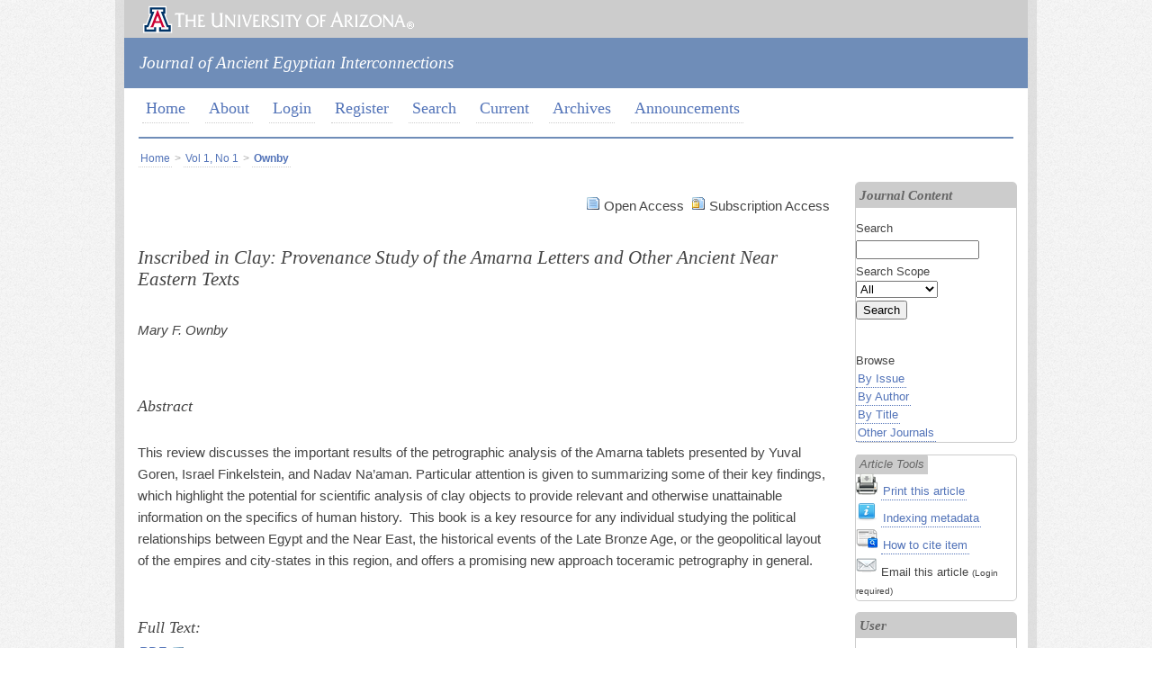

--- FILE ---
content_type: text/html; charset=utf-8
request_url: https://journals.uair.arizona.edu/index.php/jaei/article/view/10
body_size: 4381
content:
<!DOCTYPE html PUBLIC "-//W3C//DTD XHTML 1.0 Transitional//EN"
	"http://www.w3.org/TR/xhtml1/DTD/xhtml1-transitional.dtd">
<html xmlns="http://www.w3.org/1999/xhtml" lang="en-US" xml:lang="en-US">
<head>
	<title>Inscribed in Clay: Provenance Study of the Amarna Letters and Other Ancient Near Eastern Texts | Ownby | Journal of Ancient Egyptian Interconnections</title>
	<meta http-equiv="Content-Type" content="text/html; charset=utf-8" />
	<meta name="description" content="Inscribed in Clay: Provenance Study of the Amarna Letters and Other Ancient Near Eastern Texts" />
	
	
	<link rel="schema.DC" href="http://purl.org/dc/elements/1.1/" />

	<meta name="DC.Contributor.Sponsor" xml:lang="en" content=""/>
	<meta name="DC.Creator.PersonalName" content="Mary F. Ownby"/>
	<meta name="DC.Date.available" scheme="ISO8601" content="2030-12-31"/>
	<meta name="DC.Date.created" scheme="ISO8601" content="2010-08-27"/>
	<meta name="DC.Date.dateSubmitted" scheme="ISO8601" content="2010-09-16"/>
	<meta name="DC.Date.issued" scheme="ISO8601" content="2010-08-27"/>
	<meta name="DC.Date.modified" scheme="ISO8601" content="2010-09-16"/>
	<meta name="DC.Description" xml:lang="en" content=" This review discusses the important results of the petrographic analysis of the Amarna tablets presented by Yuval Goren, Israel&amp;nbsp;Finkelstein, and Nadav Na&amp;rsquo;aman. Particular attention is given to summarizing some of their key findings, which highlight the potential&amp;nbsp;for scientific analysis of clay objects to provide relevant and otherwise unattainable information on the specifics of human history. &amp;nbsp;This book is a key resource for any individual studying the political relationships between Egypt and the Near East, the historical events&amp;nbsp;of the Late Bronze Age, or the geopolitical layout of the empires and city-states in this region, and offers a promising new approach to  ceramic petrography in general. "/>
	<meta name="DC.Format" scheme="IMT" content="application/pdf"/>
	<meta name="DC.Identifier" content="10"/>
	<meta name="DC.Identifier.pageNumber" content="40-43"/>
	<meta name="DC.Identifier.URI" content="https://journals.uair.arizona.edu/index.php/jaei/article/view/10"/>
	<meta name="DC.Language" scheme="ISO639-1" content="en"/>
	<meta name="DC.Rights" content="Copyright (c)  " />
	<meta name="DC.Rights" content=""/>
	<meta name="DC.Source" content="Journal of Ancient Egyptian Interconnections"/>
	<meta name="DC.Source.ISSN" content="1944-2815"/>
	<meta name="DC.Source.Issue" content="1"/>	<meta name="DC.Source.URI" content="https://journals.uair.arizona.edu/index.php/jaei"/>
	<meta name="DC.Source.Volume" content="1"/>	<meta name="DC.Title" content="Inscribed in Clay: Provenance Study of the Amarna Letters and Other Ancient Near Eastern Texts"/>
		<meta name="DC.Type" content="Text.Serial.Journal"/>
	<meta name="DC.Type.articleType" content="Reviews"/>
		<meta name="gs_meta_revision" content="1.1" />
	<meta name="citation_journal_title" content="Journal of Ancient Egyptian Interconnections"/>
	<meta name="citation_issn" content="1944-2815"/>
        <meta name="citation_author" content="Mary F. Ownby"/>
        <meta name="citation_author_institution" content="Department of Archaeology, University of Cambridge"/>
<meta name="citation_title" content="Inscribed in Clay: Provenance Study of the Amarna Letters and Other Ancient Near Eastern Texts"/>

				<meta name="citation_date" content="2009"/>
	
	<meta name="citation_volume" content="1"/>
	<meta name="citation_issue" content="1"/>

			<meta name="citation_firstpage" content="40"/>
				<meta name="citation_lastpage" content="43"/>
		<meta name="citation_abstract_html_url" content="https://journals.uair.arizona.edu/index.php/jaei/article/view/10"/>
	<meta name="citation_language" content="en"/>
						<meta name="citation_pdf_url" content="https://journals.uair.arizona.edu/index.php/jaei/article/download/10/12"/>
				

	  	<!--<link rel="stylesheet" href="https://journals.uair.arizona.edu/styles/articleView.css" type="text/css" />-->
  <link rel="stylesheet" href="https://journals.uair.arizona.edu/lib/uair/reset.css" type="text/css" media="all" />
  <link rel="stylesheet" href="https://journals.uair.arizona.edu/lib/uair/layout.css" type="text/css" media="all" />
  <link rel="stylesheet" href="https://journals.uair.arizona.edu/lib/uair/uair-basic.css" type="text/css" media="all" />
			<!--<link rel="stylesheet" href="https://journals.uair.arizona.edu/lib/pkp/styles/rtEmbedded.css" type="text/css" />-->
	
	
	

  			<link rel="stylesheet" href="https://journals.uair.arizona.edu/public/site/sitestyle.css" type="text/css" />
			<link rel="stylesheet" href="https://journals.uair.arizona.edu/plugins/generic/pln/css/pln.css" type="text/css" />
	
	<!-- Base Jquery -->
		<script type="text/javascript" src="https://journals.uair.arizona.edu/lib/pkp/js/lib/jquery/jquery.min.js"></script>
	<script type="text/javascript" src="https://journals.uair.arizona.edu/lib/pkp/js/lib/jquery/plugins/jqueryUi.min.js"></script>
	
	<!-- Compiled scripts -->
			
<script type="text/javascript" src="https://journals.uair.arizona.edu/lib/pkp/js/lib/jquery/plugins/jquery.tag-it.js"></script>
<script type="text/javascript" src="https://journals.uair.arizona.edu/lib/pkp/js/lib/jquery/plugins/jquery.cookie.js"></script>

<script type="text/javascript" src="https://journals.uair.arizona.edu/lib/pkp/js/functions/fontController.js"></script>
<script type="text/javascript" src="https://journals.uair.arizona.edu/lib/pkp/js/functions/general.js"></script>
<script type="text/javascript" src="https://journals.uair.arizona.edu/lib/pkp/js/functions/jqueryValidatorI18n.js"></script>

<script type="text/javascript" src="https://journals.uair.arizona.edu/lib/pkp/js/classes/Helper.js"></script>
<script type="text/javascript" src="https://journals.uair.arizona.edu/lib/pkp/js/classes/ObjectProxy.js"></script>
<script type="text/javascript" src="https://journals.uair.arizona.edu/lib/pkp/js/classes/Handler.js"></script>
<script type="text/javascript" src="https://journals.uair.arizona.edu/lib/pkp/js/classes/linkAction/LinkActionRequest.js"></script>
<script type="text/javascript" src="https://journals.uair.arizona.edu/lib/pkp/js/classes/features/Feature.js"></script>

<script type="text/javascript" src="https://journals.uair.arizona.edu/lib/pkp/js/controllers/SiteHandler.js"></script><!-- Included only for namespace definition -->
<script type="text/javascript" src="https://journals.uair.arizona.edu/lib/pkp/js/controllers/UrlInDivHandler.js"></script>
<script type="text/javascript" src="https://journals.uair.arizona.edu/lib/pkp/js/controllers/AutocompleteHandler.js"></script>
<script type="text/javascript" src="https://journals.uair.arizona.edu/lib/pkp/js/controllers/ExtrasOnDemandHandler.js"></script>
<script type="text/javascript" src="https://journals.uair.arizona.edu/lib/pkp/js/controllers/form/FormHandler.js"></script>
<script type="text/javascript" src="https://journals.uair.arizona.edu/lib/pkp/js/controllers/form/AjaxFormHandler.js"></script>
<script type="text/javascript" src="https://journals.uair.arizona.edu/lib/pkp/js/controllers/form/ClientFormHandler.js"></script>
<script type="text/javascript" src="https://journals.uair.arizona.edu/lib/pkp/js/controllers/grid/GridHandler.js"></script>
<script type="text/javascript" src="https://journals.uair.arizona.edu/lib/pkp/js/controllers/linkAction/LinkActionHandler.js"></script>

<script type="text/javascript" src="https://journals.uair.arizona.edu/js/pages/search/SearchFormHandler.js"></script>
<script type="text/javascript" src="https://journals.uair.arizona.edu/js/statistics/ReportGeneratorFormHandler.js"></script>
<script type="text/javascript" src="https://journals.uair.arizona.edu/plugins/generic/lucene/js/LuceneAutocompleteHandler.js"></script>

<script type="text/javascript" src="https://journals.uair.arizona.edu/lib/pkp/js/lib/jquery/plugins/jquery.pkp.js"></script>	
	
	<link rel="alternate" type="application/atom+xml" title="Journal of Ancient Egyptian Interconnections (atom+xml)" href="https://journals.uair.arizona.edu/index.php/jaei/gateway/plugin/WebFeedGatewayPlugin/atom" />
	<link rel="alternate" type="application/rdf+xml" title="Journal of Ancient Egyptian Interconnections (rdf+xml)" href="https://journals.uair.arizona.edu/index.php/jaei/gateway/plugin/WebFeedGatewayPlugin/rss" />
	<link rel="alternate" type="application/rss+xml" title="Journal of Ancient Egyptian Interconnections (rss+xml)" href="https://journals.uair.arizona.edu/index.php/jaei/gateway/plugin/WebFeedGatewayPlugin/rss2" />
	<script type="text/javascript" src="https://journals.uair.arizona.edu/js/relatedItems.js"></script>
	<script type="text/javascript" src="https://journals.uair.arizona.edu/js/inlinePdf.js"></script>
	<script type="text/javascript" src="https://journals.uair.arizona.edu/js/pdfobject.js"></script>

</head>
<body class="sidebar-right">

<div id="fade" class="black_overlay"></div><div id="wrapper">
<div id="wrapper-inner">
<div id="container">
  <div id="uaBanner">
  <a href="http://www.arizona.edu"><img alt="The University of Arizona" src="https://journals.uair.arizona.edu/plugins/themes/untitled/ua_ltg.gif" /></a>
</div>
<div id="header">

<div id="headerTitle">
<h1>
	Journal of Ancient Egyptian Interconnections
</h1>
</div>
</div>
<div id="navigation">
<div id="navbar">
	<ul class="menu">
		<li id="home"><a href="https://journals.uair.arizona.edu/index.php/jaei/index">Home</a></li>
		<li id="about"><a href="https://journals.uair.arizona.edu/index.php/jaei/about">About</a></li>

					<li id="login"><a href="https://journals.uair.arizona.edu/index.php/jaei/login">Login</a></li>
							<li id="register"><a href="https://journals.uair.arizona.edu/index.php/jaei/user/register">Register</a></li>
												<li id="search"><a href="https://journals.uair.arizona.edu/index.php/jaei/search">Search</a></li>
		
					<li id="current"><a href="https://journals.uair.arizona.edu/index.php/jaei/issue/current">Current</a></li>
			<li id="archives"><a href="https://journals.uair.arizona.edu/index.php/jaei/issue/archive">Archives</a></li>
		
					<li id="announcements"><a href="https://journals.uair.arizona.edu/index.php/jaei/announcement">Announcements</a></li>
				

								</ul>
</div>
  <div id="breadcrumb">
	<a href="https://journals.uair.arizona.edu/index.php/jaei/index" target="_parent">Home</a> &gt;
	<a href="https://journals.uair.arizona.edu/index.php/jaei/issue/view/3" target="_parent">Vol 1, No 1</a> &gt;	<a href="https://journals.uair.arizona.edu/index.php/jaei/article/view/10/0" class="current" target="_parent">Ownby</a>
</div>

</div><!-- end #navigation -->
  <div id="main">
                <div id="rightSidebar" class="sidebar">
          <div class="block" id="sidebarNavigation">
	<h3 class="blockTitle">Journal Content</h3>

	
	
	<form id="simpleSearchForm" action="https://journals.uair.arizona.edu/index.php/jaei/search/search">
				<table id="simpleSearchInput">
			<tr>
				<td>
													<label for="simpleQuery">Search <br />
					<input type="text" id="simpleQuery" name="simpleQuery" size="15" maxlength="255" value="" class="textField" /></label>
								</td>
			</tr>
			<tr>
				<td><label for="searchField">
				Search Scope
				<br />
				<select id="searchField" name="searchField" size="1" class="selectMenu">
					<option label="All" value="query">All</option>
<option label="Authors" value="authors">Authors</option>
<option label="Title" value="title">Title</option>
<option label="Abstract" value="abstract">Abstract</option>
<option label="Index terms" value="indexTerms">Index terms</option>
<option label="Full Text" value="galleyFullText">Full Text</option>

				</select></label>
				</td>
			</tr>
			<tr>
				<td><input type="submit" value="Search" class="button" /></td>
			</tr>
		</table>
	</form>

	<br />

		<span class="blockSubtitle">Browse</span>
	<ul>
		<li><a href="https://journals.uair.arizona.edu/index.php/jaei/issue/archive">By Issue</a></li>
		<li><a href="https://journals.uair.arizona.edu/index.php/jaei/search/authors">By Author</a></li>
		<li><a href="https://journals.uair.arizona.edu/index.php/jaei/search/titles">By Title</a></li>
		
					<li><a href="https://journals.uair.arizona.edu/index.php/index">Other Journals</a></li>
						</ul>
	</div>


<div class="block" id="sidebarRTArticleTools">

	<span class="blockTitle">Article Tools</span>
				<div class="articleToolItem">
			<img src="https://journals.uair.arizona.edu/plugins/blocks/readingTools/icons/printArticle.png" class="articleToolIcon" alt="" /> <a href="javascript:openRTWindow('https://journals.uair.arizona.edu/index.php/jaei/rt/printerFriendly/10/0');">Print this article</a>
		</div>
				<div class="articleToolItem">
			<img src="https://journals.uair.arizona.edu/plugins/blocks/readingTools/icons/metadata.png" class="articleToolIcon" alt=""/> <a href="javascript:openRTWindow('https://journals.uair.arizona.edu/index.php/jaei/rt/metadata/10/0');">Indexing metadata</a><br />
		</div>
				<div class="articleToolItem">
			<img src="https://journals.uair.arizona.edu/plugins/blocks/readingTools/icons/citeArticle.png" class="articleToolIcon" alt=""/> <a href="javascript:openRTWindow('https://journals.uair.arizona.edu/index.php/jaei/rt/captureCite/10/0');">How to cite item</a><br />
		</div>
							<div class="articleToolItem">
			<img src="https://journals.uair.arizona.edu/plugins/blocks/readingTools/icons/emailArticle.png" class="articleToolIcon" alt=""/>
			Email this article <span style="font-size: 0.8em">(Login required)</span>		</div>
			</div>
<div class="block" id="sidebarUser">
			<h3 class="blockTitle">User</h3>
	
												<form method="post" action="https://journals.uair.arizona.edu/index.php/jaei/login/signIn">
					<table>
						<tr>
							<td><label for="sidebar-username">Username</label></td>
							<td><input type="text" id="sidebar-username" name="username" value="" size="12" maxlength="32" class="textField" /></td>
						</tr>
						<tr>
							<td><label for="sidebar-password">Password</label></td>
							<td><input type="password" id="sidebar-password" name="password" value="" size="12" class="textField" /></td>
						</tr>
						<tr>
							<td colspan="2"><input type="checkbox" id="remember" name="remember" value="1" /> <label for="remember">Remember me</label></td>
						</tr>
						<tr>
							<td colspan="2"><input type="submit" value="Login" class="button" /></td>
						</tr>
					</table>
				</form>
						</div><div class="block" id="sidebarSubscription">
	<h3 class="blockTitle">Subscription</h3>
							Login to verify subscription
			</div><div class="block" id="sidebarWebFeed">
  <h3 class="blockTitle">Current Issue</h3>
  <div class="content">
    <ul class="feeds">
      <li>
        <a href="https://journals.uair.arizona.edu/index.php/jaei/gateway/plugin/WebFeedGatewayPlugin/atom">
        <img src="https://journals.uair.arizona.edu/plugins/generic/webFeed/templates/images/atom10_logo.gif" alt="Atom logo" border="0" /></a>
      </li>
      <li>
        <a href="https://journals.uair.arizona.edu/index.php/jaei/gateway/plugin/WebFeedGatewayPlugin/rss2">
        <img src="https://journals.uair.arizona.edu/plugins/generic/webFeed/templates/images/rss20_logo.gif" alt="RSS2 logo" border="0" /></a>
      </li>
      <li>
        <a href="https://journals.uair.arizona.edu/index.php/jaei/gateway/plugin/WebFeedGatewayPlugin/rss">
        <img src="https://journals.uair.arizona.edu/plugins/generic/webFeed/templates/images/rss10_logo.gif" alt="RSS1 logo" border="0" /></a>
      </li>
    </ul>
  </div>
</div>
<!-- Add javascript required for font sizer -->
<script type="text/javascript">
	<!--
	$(function(){
		fontSize("#sizer", "body", 9, 16, 32, ""); // Initialize the font sizer
	});
	// -->
</script>

<div class="block" id="sidebarFontSize" style="margin-bottom: 4px;">
	<h3 class="blockTitle">Font Size</h3>
	<div id="sizer"></div>
</div>
<br />
        </div>
      
<div id="content" class="clearfix">

	<div id="topBar">
							<div id="accessKey">
				<img src="https://journals.uair.arizona.edu/lib/pkp/templates/images/icons/fulltext_open_medium.gif" alt="Open Access" />
				Open Access&nbsp;
				<img src="https://journals.uair.arizona.edu/lib/pkp/templates/images/icons/fulltext_restricted_medium.gif" alt="Restricted Access" />
									Subscription Access
							</div>
			</div>
		
	<div id="articleTitle"><h3>Inscribed in Clay: Provenance Study of the Amarna Letters and Other Ancient Near Eastern Texts</h3></div>
	<div id="authorString"><em>Mary F. Ownby</em></div>
	<br />
			<div id="articleAbstract">
		<h4>Abstract</h4>
		<br />
		<div>This review discusses the important results of the petrographic analysis of the Amarna tablets presented by Yuval Goren, Israel Finkelstein, and Nadav Na’aman. Particular attention is given to summarizing some of their key findings, which highlight the potential for scientific analysis of clay objects to provide relevant and otherwise unattainable information on the specifics of human history.  This book is a key resource for any individual studying the political relationships between Egypt and the Near East, the historical events of the Late Bronze Age, or the geopolitical layout of the empires and city-states in this region, and offers a promising new approach toceramic petrography in general.</div>
		<br />
		</div>
	
	
				
			<div id="articleFullText">
		<h4>Full Text:</h4>
									<a href="https://journals.uair.arizona.edu/index.php/jaei/article/view/10/12" class="file" target="_parent">PDF</a>
																			<img class="accessLogo" src="https://journals.uair.arizona.edu/lib/pkp/templates/images/icons/fulltext_open_medium.gif" alt="Open Access" />
											</div>
	
	
	


<!-- end AddThis -->


<!-- Google Analytics -->

<script>
(function(i,s,o,g,r,a,m){i['GoogleAnalyticsObject']=r;i[r]=i[r]||function(){
(i[r].q=i[r].q||[]).push(arguments)},i[r].l=1*new Date();a=s.createElement(o),
m=s.getElementsByTagName(o)[0];a.async=1;a.src=g;m.parentNode.insertBefore(a,m)
})(window,document,'script','//www.google-analytics.com/analytics.js','ga');

ga('create', 'UA-96932843-1', 'auto');
ga('send', 'pageview');

</script>

<!-- End Google Analytics -->
        </div><!-- end #content -->
      </div><!-- end #main -->

      <div id="footer" class="clear-block">
        <div id="footerContent">
          <div class="uair-footer">
            <a class="liblink" href="http://www.library.arizona.edu"><img src="https://journals.uair.arizona.edu/plugins/themes/untitled/ual300w.png" alt="University of Arizona Libraries" /></a>
	    <p>Have a question? Please see <a href="http://journals.uair.arizona.edu/index.php/index/about">about</a> tab.</p>
          </div>
        </div>
      </div>

</div><!-- end #container -->
</div><!-- end #wrapper-inner -->
</div> <!--end #wrapper -->



</div> <!-- container -->
</body>
</html>

--- FILE ---
content_type: text/css
request_url: https://journals.uair.arizona.edu/lib/uair/layout.css
body_size: 2331
content:
/* 
    Document   : layout
    Created on : Oct 27, 2010, 12:53:51 PM
    Author     : bidwellg
    Description: basic layout for OJS page regions.
10px is placeholder value
*/

#wrapper {
	width: 100%;
  max-width: 1024px;
  min-width: 900px;
  margin: 0 auto;
}

#navigation {
  clear: both;
}

#rightSidebar {
	float: right;
	height: 100%;
}
.sidebar-right #content {
	width: auto;
	overflow: hidden;
}

#leftSidebar {
	float: left;
	height: 100%;
	overflow: hidden;
}
.sidebar-left #content {
	width: auto;
	overflow: hidden;
}

.both-sidebars #content {
	width: auto;
	overflow: hidden;
}

#footer {
  clear: both;
}

#main {

}


#content {

  padding: 1em 1em 0 1em;
  min-width: 600px;
}
#content > h2:first-child {
/*  margin-top: 0;*/
}
#navigation {
  padding: 0.25em 1em;
}
#header {
  padding-left: 0.75em;

}
#footerContent {

  padding: 1em;
}

.sidebar {
  width: 180px;
  padding: 0 1em;
}

#wrapper {

}
#wrapper-inner {
  padding: 0 10px 10px 10px;
  background: #ccc;
  background: rgba(204,204,204, 0.5);
}
#container {
  background: #fff;
}

/*page elements */
.journal-homepage-image {
  float: left;
  margin-right: 1em;
  margin-bottom: 0.75em;
}


.journal-home-issue {
  clear: both;
}
.block {
    margin-bottom: 1em;
}
.block .content {
  padding: 0.5em;
}
div#accessKey {
  text-align: right;
  width: 100%;
  line-height: auto;
}
.accessLogo { position: relative; top: 5px;}
.clearfix:after{display:block;visibility:hidden;clear:both;height:0;content:".";}.clearfix{display:inline-block;}.clearfix{display:block;}
.journal-home-announcements {clear: both;}
#content > div {
  padding-bottom: 1.5em;
}
.tocArticle { clear: both;   }
.tocArticle > div { float: left; }
.tocArticle .article-authors { margin-bottom: 1em;}



.article-info { width: 70%;}
.galley-links { width: auto; margin-left: 2%;}
.tocPages {border-left: 1px solid #eee; padding-left: 10px; margin-left: 10px;}

.section { padding-bottom: 1.5em; clear: both;}

/*admin pages */
ul.steplist {
  float: left;
  width: 100%;
  margin-bottom: 1em; /* for some reason there are different containing elements in this template*/
}
#content ul.steplist li  {
  float: left;
  margin: 0 0.25em;
  padding-left: 0; /* override other list items */
  padding: 0 0.25em;
}
table {
  margin: 1em 0;
}
ul.menu {
  clear: both;
}
/*this appears in the admin templates */
table.info td {
  padding: 3px;
  font-size: 0.8em;
}
td.label {
  vertical-align: top;
}
td.label label {
  font-weight: bold;
}
table.listing tr.heading td,
table.info td.heading {
  padding: 3px;
  font-weight: bold;
  letter-spacing: 1px;
}
table.listing
tr.heading {
  border: 0;
  background: #ccc;
  font-weight: bold;
  border-bottom: 1px solid #ccc;
}
/*files browser*/
table.listing td.separator {
  display: none;
}
table.data td {
  padding: 0.5em 0;
}
table.data td.mceIframeContainer {
  padding: 0;
}

/*data class is used nested in other tables in some places - steplist mostly*/
table.data td table.data td {
  padding: 0;
}
td table {
  margin: 0;
}
td table.data td.label {
  text-align: left;
}
/*this is included in admin interfaces*/
span.instruct {
  margin: 0.5em 0;
}
/*more steplist specifics, just for now */
#reviewProcess table.data td.label {
  text-align: left;
}
#reviewOptions p {
  line-height: 2em;
}
#reviewOptions p span.instruct {
  line-height: 1.5em;
}
/*needed for admin tables */
.nowrap {
  white-space: nowrap;
}
#emails table.listing tr td {
  border-bottom: 1px solid #ccc;
  font-size: 0.8em;
  padding: 4px;
}
/* Related item sets page */
#versions table.listing tr td {
  border-bottom: 1px solid #ccc;
  padding: 5px;
}
#versions table.listing td.heading {
  font-weight: bold;
  border-top: 1px solid #ccc;
  background-color: #eee;
}
/*table.listing is the advanced search results*/
table.listing {
  border: 1px solid #ccc;
}
table.listing td {
  padding: 3px;
}
table.listing td.separator {
  border-bottom: 1px solid #eee;
  height: 1px;
  padding: 0;
}
table.listing td.headseparator,
table.listing td.endseparator {
  display: none;
}
/*statistics page */
#statistics table.data td {
  padding: 4px;
}
#statistics table.data input {
  padding-right: 4px;
}
#statistics table.data td.label label {
  padding-left: 4px;
}
/*archives page */
.year {
  padding-bottom: 1.5em;
}

#advancedSearch input {
  width: 98%;
}
#advancedSearch p input {
  width: auto;
}
#advancedSearch {
  line-height: normal;
}
#advancedSearch td.label {
  text-align: right;
}
#advancedSearch td.formSubLabel {
  text-align: left;
}
#advancedSearch td {
  padding: 2px 4px;
}

.uair-footer {
 
}
/* mainly for the indexing metadata table */
.dialog h3 {
  font-size: 1.1em;
}
.dialog table {
  font-size: 0.8em;
  text-align: left;
}
.dialog thead {
  background-color: #ccc;
}
.dialog th.dublin-core {
  width: 25%;
  font-weight: bold;
}
.dialog table td,
.dialog table th {
  padding: 3px;
}
.dialog table tr td {
  border-bottom: 1px solid #ccc;
}

/*user home */
.journal {
  padding-bottom: 1.5em;
}
.journal td.separator {
  display: none;
}

/*article view page*/
/* the following restored from the removed articleView.css */
#articlePdfResizer {
	/* these are needed for firefox and opera to display the embedded object properly*/
	width: 98%;
	height: 500px;
	padding: 1px 0px 1px 1px;
}

#articlePdf {
	height:99%;
	padding: 1px 0px 1px 1px;
}

#articlePdf.fullscreen {
	position: fixed;
	width: 97%;
	height: 93%;
	left: 20px;
	top: 7px;
	z-index: 1002;
}

.black_overlay{
	display: none;
	position: absolute;
	top: 0%;
	left: 0%;
	width: 100%;
	height: 2000px; /* 100% only fills window, not page, causing potential display issues */
	background-color: black;
	z-index:1001;
	-moz-opacity: 0.7;
	opacity:.70;
	filter: alpha(opacity=70);
}

#fullscreenShow {
	display: none;
	float: right;
}

#fullscreenHide {
	padding: 2px;
	background-color: white;
	display: none;
	position: fixed;
	bottom: 3px;
	right: 3px;
	z-index: 1003;
}

/*#articlePdfResizer {
  height: 600px;
}*/

#fullscreenHide {
  top:auto;
  border-bottom: 0;
 bottom: 3px;
 right: 3px;
 position: fixed;
}
/* in the admin interface, there are a few random h3 tags that are confused by floated menu list items - this needs a solution becuase we can't just clear h3s */


/* dialog boxes from reading tools templates */

.dialog #wrapper {
  min-width: 300px;
  max-width: 800px; /* long URLs won't break, so this needs to be allowed to be pretty wide */
}
.dialog #header {
  line-height: 2em;
}
.dialog #header h1 {
  float: left;
  font-size: 1.1em;
  line-height: inherit;
}
.dialog #header h2 {
  font-size: 1.1em;
  float: left;
  margin: 0 0 0 9px;
  padding-left: 9px;
  border-left: 1px solid #45649F;
  line-height: inherit;
}
.dialog #wrapper-inner {
  padding-top: 10px;
}
.dialog #content {
  padding: 1em;
  clear: both;
}

/*temporary fix until admin templates can be evaluated*/
ul.menu:after{display:block;visibility:hidden;clear:both;height:0;content:".";}ul.menu{display:inline-block;}ul.menu{display:block;}


--- FILE ---
content_type: text/css
request_url: https://journals.uair.arizona.edu/lib/uair/uair-basic.css
body_size: 2266
content:
/* 
    Document   : uair-basic
    Created on : Oct 28, 2010, 9:43:45 AM
    Author     : bidwellg
    Description: base uair/ua/ual styling for OJS
*/
/*UA banner - required by campus, #ccc per UAIR sites */
#uaBanner {
  height: 42px;
  background-color: #ccc;
}
#uaBanner a {
  border-bottom: 0;
}
#uaBanner a:hover, .homepageImage a:hover {
  top: 0;
}
h1 { font-size: 1.8em; margin: 1em 0; font-weight: bold;}
h2 {font-size: 1.6em; margin: 0.8em 0; font-weight:  bold;}
h3 { font-size: 1.4em; margin: 0.5em 0; font-weight: bold;}
h4 { font-size: 1.2em; margin: 0.2em 0; font-weight: bold;}
h5 { font-size: 1em; margin: 0.1em 0; font-weight: bold;}

body {
  font-family: /*'Cantarell',*/ Verdana, sans-serif;
  color: #444;
}
body {
  background: url(testbg.png);
}

h1, h2, h3, h4, h5, h6 {
  font-family: /*'Vollkorn',*/ Georgia, 'Times New Roman', 'Times', serif;
  font-style: italic;
  font-weight: normal;
}
h2 + h3 {
  font-weight: normal;
}
#header h1 {
  margin: 0;
}
#content ul li {
  padding-left: 1em;
}
#content ul li {
  background: url("bullet.png") no-repeat left top;
    
}

/*there are a bunch of similar menus that are all classed differently */
#content ul.steplist li {
  background: none;
}
#content ul.menu li {
  background: none;
  float: left;
  margin-right: 15px; 
}

#content ul.plain li {
  background: none;
}
/* UAIR header, for all journals */
/* Header */
#header {
  background: #6F8DB8;
  color: #fff;
  float: left;
  width: 100%;
  line-height: 61px;
}

/*these get re-adjusted with the header line-height  or overridden per-journal */
.uair-logo img,
.journal-logo img,
.journal-title img {
  margin-top: 10px;
}
#header div {
 float: left;
 padding: 5px;
}
#header .uair-logo a,
#header .uair-logo a:link {
  display: block;
  padding-bottom: 1px;
  border-bottom: none;
}
#header .uair-logo a:hover {
  border-bottom: none;
}
#header a:focus {
  outline: 1px dotted #000;
}
#header .journal-title {

}

/* Links */
a, a:link {
  color: #5273B8;
  text-decoration: none;
  border-bottom: 1px dotted #5273B8;
  padding: 2px;
}
a:visited, a:hover, a:active {
  color: #3E526f;
  border-bottom: 1px solid #333;
}
a:hover {
  position: relative;
  top: 1px;
}
a:focus {
  outline: 1px dotted #8B939C;
}
/* Font resize icon links (they are images) */
a.icon {
  border-bottom: 0;
}
:selection,
:-moz-selection,
:-webkit-selection {
  background: #C2D4EF;
}

/* basic type - the js font sizer sets an element style directly on the body tag, so we have to set relative sizes below that */
body
{
    line-height: 1.5em;
}
#main {
  font-size: 62.5%; /* 10px */
}
#content {
  font-size: 1.5em; /*15px*/
  padding-bottom: 1.5em;
}
.sidebar {
  font-size: 1.25em;
  line-height: 1.65em;
}
#footer {
  font-size: 0.8em;
  background: #eee;
  color: #333;
  border-top: 2px solid #ccc;
}
#container {
  overflow: hidden; /* ie7 */
}
/*navigation and breadcrumbs */
/* Navigation bar */
#navbar {
  padding-bottom: 0;
  font-size: 1.15em;
  font-family: Georgia, serif;
  border-bottom: 2px solid #6F8DB8;
}
#navbar a {
  display: block;
  padding: 4px;
  letter-spacing: normal;
  text-transform: none;
  border-bottom: 1px dotted #ccc;
  margin-bottom: 15px;
}
#navbar a:hover {
  border-bottom: 1px solid #ccc;
  position: relative;
  top: 1px;
}
#navbar ul.menu {
  display: inline-block;
}
/*add borders here for tabbed look*/
#navbar ul.menu li {
  display: block;
  float: left;
  padding-top: 2px;
  padding-right: 4px;
  padding-left: 4px;
  padding-bottom: 0;
  margin-right: 10px;
}

/* Breadcrumbs */
#breadcrumb {
  padding-top: 10px;
  padding-bottom: 10px;
  color: #AAA;
  font-size: 0.75em; /* 12px */
  line-height: 2em; /* 24px */
}
#breadcrumb a:link {
  border-bottom: 1px dotted #ccc;
  padding-bottom: 2px;
}
#breadcrumb a:hover {
  border-bottom: 1px solid #ccc;
}



#header h1 { font-weight: normal; font-size: 1.2em; line-height: 2.4em; }

.tocArticle h5 {font-weight: normal;}
p.article-authors { font-style: italic; }

#footer a.liblink {
  display: inline-block;
}
p, input {
  margin: 0.25em 0;
}

.block h3 {
  font-size: 1.2em;
  font-weight: bold;
}
h3.issueTOC {
  font-size: 1.1em;
  font-weight: normal;
  border-bottom: 1px solid #eee;
  font-style: normal;
  margin: 1.3em 0;
}
.tocSectionTitle {
  font-weight: normal;
  font-style: italic;
  font-size: 1.2em;
}

#content div#accessKey {padding-bottom: 0; /* ie7 */}
label {
  /*font-weight: bold;*/
}
.block label { font-weight: normal;}

.feeds a {
  border-bottom: 0;
}
.block {
  border: 1px solid #ccc;
  -webkit-border-radius: 5px;
  -moz-border-radius: 5px;
  border-radius: 5px;
}
.blockTitle {
  background: #CCCCCC;
  color: #666;
  margin-bottom: 0.3em;
  padding: 4px;
  margin: 0;
  font-style: italic;
  -webkit-border-top-left-radius: 3px;
  -webkit-border-top-right-radius: 3px;
  -moz-border-radius-topleft: 3px;
  -moz-border-radius-topright: 3px;
  border-top-left-radius: 3px;
  border-top-right-radius: 3px;
}



#sizer a {
  border-bottom: 0;
  padding: 0;
  outline: 0;
}
/* Font Sizer, added back from OJS's styles/common.css */

.smallFont {
	outline: none; /*for making it look nice in FF */
	background: url(../pkp/templates/images/icons/font-down.png);
	text-indent: -9999px;
	display: block;
	float: left;
	width: 20px;
	height: 23px;
	margin-right: 4px;
	margin-left: 8px;
}

a.smallFont:hover {
	background: url(../pkp/templates/images/icons/font-down.png);
}

.defaultFont {
	/*if you want to hide the default font button, use display:none */
	background: url(../pkp/templates/images/icons/font-default.png);
	text-indent: -9999px;
	outline: none;
	display: block;
	float: left;
	width: 20px;
	height: 23px;
	margin-right: 4px;

}

a.defaultFont:hover {
	background: url(../pkp/templates/images/icons/font-default.png);
}

.largeFont {
	background: url(../pkp/templates/images/icons/font-up.png);
	outline: none;
	text-indent: -9999px;
	display: block;
	float: left;
	width: 20px;
	height: 23px;
}

a.largeFont:hover {
	background: url(../pkp/templates/images/icons/font-up.png);
}

/* form elements */
form {
  margin: 0.5em 0;
}
/* only round out certain input boxes since it looks awkward in the admin screens 
#sidebar input,
input.button,
input.defaultButton,
table.data input  {
  border: 1px solid #ccc;
  -webkit-border-radius: 0.3em;
  -moz-border-radius: 0.3em;
  border-radius: 0.3em;
}
input#remember {
  border: 0;
}*/
#sidebarUser input {
  margin: 0;
}

h3.articleTitle {
  font-weight: normal;
  font-size: 1.2em;
  margin-bottom: 0;
}
#articleAbstract {
  padding-top: 10px;
}
#articleAbstract h4 {
  font-weight: normal;
}
#signinTable td {
  padding: 3px;
}

/* site home page*/
.journal {
  clear: both;
}
.journal-image {
  float: left;
  margin-right: 15px;
}
.journal-image img {
  width: 120px;
  height: auto;
}
.journal-image a {
  border-bottom: 0;
}
.addthis_container {
  padding: 10px;
}
.addthis_container a {
  border-bottom: 0;
}

.current {
  font-weight: bold;
}

#displayMembership h4 {
  margin-bottom: 1em;
}


--- FILE ---
content_type: text/css
request_url: https://journals.uair.arizona.edu/public/site/sitestyle.css
body_size: 50
content:
.galley-links {
	float:right;
	margin-left:10%;
}


--- FILE ---
content_type: text/plain
request_url: https://www.google-analytics.com/j/collect?v=1&_v=j102&a=362993252&t=pageview&_s=1&dl=https%3A%2F%2Fjournals.uair.arizona.edu%2Findex.php%2Fjaei%2Farticle%2Fview%2F10&ul=en-us%40posix&dt=Inscribed%20in%20Clay%3A%20Provenance%20Study%20of%20the%20Amarna%20Letters%20and%20Other%20Ancient%20Near%20Eastern%20Texts%20%7C%20Ownby%20%7C%20Journal%20of%20Ancient%20Egyptian%20Interconnections&sr=1280x720&vp=1280x720&_u=IEBAAEABAAAAACAAI~&jid=1346150721&gjid=1635612233&cid=1317893355.1767658632&tid=UA-96932843-1&_gid=1768027911.1767658632&_r=1&_slc=1&z=1086640542
body_size: -453
content:
2,cG-W4NYKZQ318